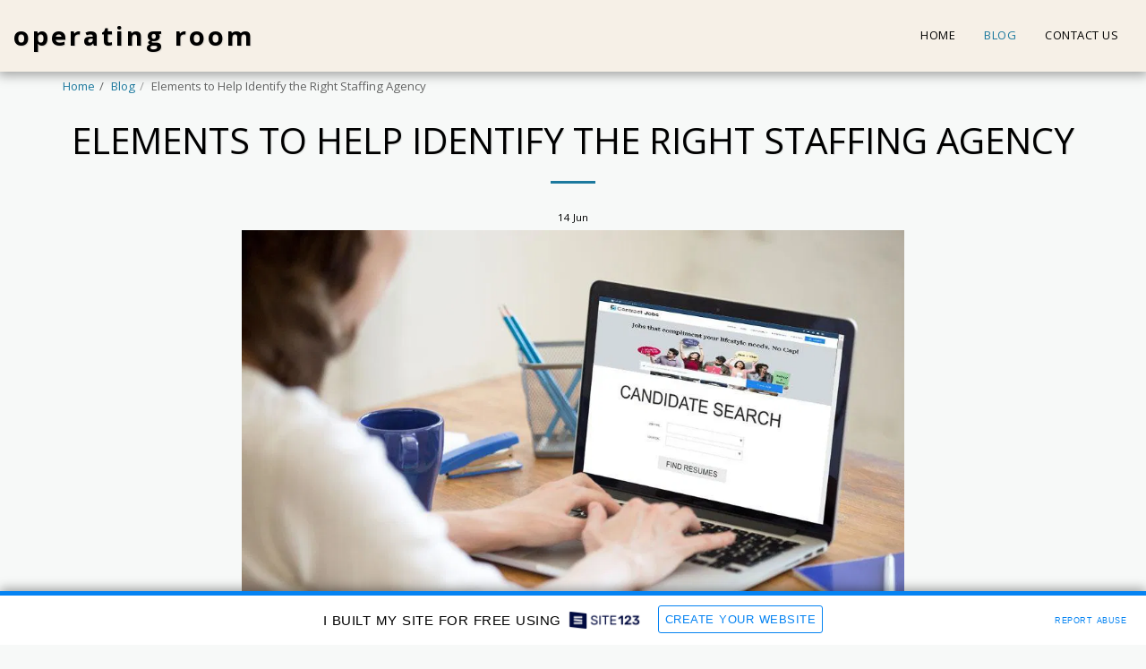

--- FILE ---
content_type: text/html; charset=UTF-8
request_url: https://62a8450cf2789.site123.me/blog/elements-to-help-identify-the-right-staffing-agency
body_size: 1807
content:
<!DOCTYPE html>
<html lang="en">
<head>
    <meta charset="utf-8">
    <meta name="viewport" content="width=device-width, initial-scale=1">
    <title></title>
    <style>
        body {
            font-family: "Arial";
        }
    </style>
    <script type="text/javascript">
    window.awsWafCookieDomainList = [];
    window.gokuProps = {
"key":"AQIDAHjcYu/GjX+QlghicBgQ/7bFaQZ+m5FKCMDnO+vTbNg96AGDCMl5DXGt87ogO8uf3MwrAAAAfjB8BgkqhkiG9w0BBwagbzBtAgEAMGgGCSqGSIb3DQEHATAeBglghkgBZQMEAS4wEQQM417+ouKt7RDzX5iSAgEQgDuI2n+cQblSoiUA+IhfTYWEuBS9BhB5I/Fees0oZEqbDrW9EPjD0MalVd1gXUXAnizGmv4KwEbOAGmQUQ==",
          "iv":"CgAFMTM8gwAAA+RG",
          "context":"[base64]/DuEq7N31FPVuszZ0Otey4D3EjxaFKw8eSIYOhd7TGRCMem1OHRaeLaLUa4QyN0Qhshby1cWMNmMgsDD+i66HgdOG0fA5ldyQxdzBxyJch2MFqR0An+EVxGz9+KpKEJtxDw6HOwZ4aa2ZO+Fo="
};
    </script>
    <script src="https://3ebe8aca4f86.70064874.us-east-1.token.awswaf.com/3ebe8aca4f86/37f16da8cb4d/d335e59f7b06/challenge.js"></script>
</head>
<body>
    <div id="challenge-container"></div>
    <script type="text/javascript">
        AwsWafIntegration.saveReferrer();
        AwsWafIntegration.checkForceRefresh().then((forceRefresh) => {
            if (forceRefresh) {
                AwsWafIntegration.forceRefreshToken().then(() => {
                    window.location.reload(true);
                });
            } else {
                AwsWafIntegration.getToken().then(() => {
                    window.location.reload(true);
                });
            }
        });
    </script>
    <noscript>
        <h1>JavaScript is disabled</h1>
        In order to continue, we need to verify that you're not a robot.
        This requires JavaScript. Enable JavaScript and then reload the page.
    </noscript>
</body>
</html>